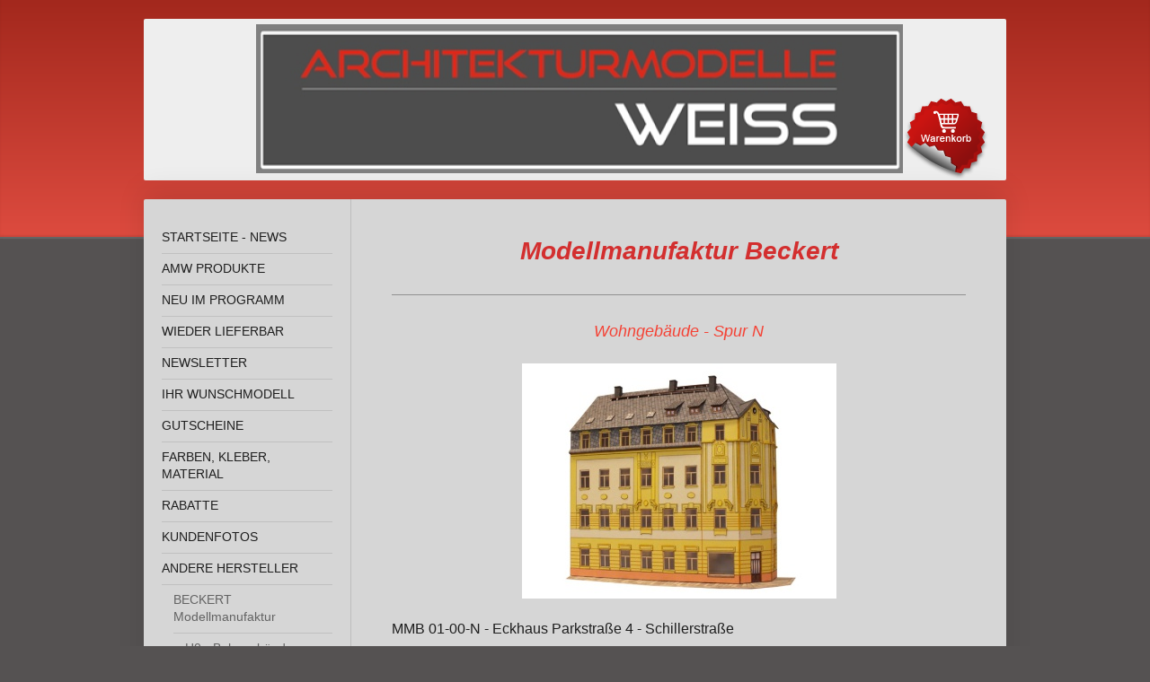

--- FILE ---
content_type: text/html; charset=UTF-8
request_url: https://www.mbc-weiss.at/andere-hersteller/beckert-modellmanufaktur/n-wohngeb%C3%A4ude/
body_size: 10128
content:
<!DOCTYPE html>
<html lang="de"  ><head prefix="og: http://ogp.me/ns# fb: http://ogp.me/ns/fb# business: http://ogp.me/ns/business#">
    <meta http-equiv="Content-Type" content="text/html; charset=utf-8"/>
    <meta name="generator" content="IONOS MyWebsite"/>
        
    <link rel="dns-prefetch" href="//cdn.website-start.de/"/>
    <link rel="dns-prefetch" href="//108.mod.mywebsite-editor.com"/>
    <link rel="dns-prefetch" href="https://108.sb.mywebsite-editor.com/"/>
    <link rel="shortcut icon" href="//cdn.website-start.de/favicon.ico"/>
        <title>Architekturmodelle Weiß - N - Wohngebäude</title>
    
    <style type="text/css">@media screen and (min-device-width: 1024px) {
            .mediumScreenDisabled { display:block }
            .smallScreenDisabled { display:block }
        }
        @media screen and (max-device-width: 1024px) { .mediumScreenDisabled { display:none } }
        @media screen and (max-device-width: 568px) { .smallScreenDisabled { display:none } }
                @media screen and (min-width: 1024px) {
            .mobilepreview .mediumScreenDisabled { display:block }
            .mobilepreview .smallScreenDisabled { display:block }
        }
        @media screen and (max-width: 1024px) { .mobilepreview .mediumScreenDisabled { display:none } }
        @media screen and (max-width: 568px) { .mobilepreview .smallScreenDisabled { display:none } }</style>
    <meta name="viewport" content="width=1025"/>

<meta name="format-detection" content="telephone=no"/>
        <meta name="keywords" content="Spielwarenhändler, Spielwaren, Spielzeug, Spiele, Freizeit, Spielvergnügen, Brettspiele, Kartenspiele"/>
            <meta name="description" content="Neue Seite"/>
            <meta name="robots" content="index,follow"/>
        <link href="//cdn.website-start.de/templates/2040/style.css?1763478093678" rel="stylesheet" type="text/css"/>
    <link href="https://www.mbc-weiss.at/s/style/theming.css?1707737581" rel="stylesheet" type="text/css"/>
    <link href="//cdn.website-start.de/app/cdn/min/group/web.css?1763478093678" rel="stylesheet" type="text/css"/>
<link href="//cdn.website-start.de/app/cdn/min/moduleserver/css/de_DE/common,product_presentation,counter,facebook,shoppingbasket?1763478093678" rel="stylesheet" type="text/css"/>
    <link href="//cdn.website-start.de/app/cdn/min/group/mobilenavigation.css?1763478093678" rel="stylesheet" type="text/css"/>
    <link href="https://108.sb.mywebsite-editor.com/app/logstate2-css.php?site=90065363&amp;t=1769289737" rel="stylesheet" type="text/css"/>

<script type="text/javascript">
    /* <![CDATA[ */
var stagingMode = '';
    /* ]]> */
</script>
<script src="https://108.sb.mywebsite-editor.com/app/logstate-js.php?site=90065363&amp;t=1769289737"></script>

    <link href="//cdn.website-start.de/templates/2040/print.css?1763478093678" rel="stylesheet" media="print" type="text/css"/>
    <script type="text/javascript">
    /* <![CDATA[ */
    var systemurl = 'https://108.sb.mywebsite-editor.com/';
    var webPath = '/';
    var proxyName = '';
    var webServerName = 'www.mbc-weiss.at';
    var sslServerUrl = 'https://www.mbc-weiss.at';
    var nonSslServerUrl = 'http://www.mbc-weiss.at';
    var webserverProtocol = 'http://';
    var nghScriptsUrlPrefix = '//108.mod.mywebsite-editor.com';
    var sessionNamespace = 'DIY_SB';
    var jimdoData = {
        cdnUrl:  '//cdn.website-start.de/',
        messages: {
            lightBox: {
    image : 'Bild',
    of: 'von'
}

        },
        isTrial: 0,
        pageId: 921069188    };
    var script_basisID = "90065363";

    diy = window.diy || {};
    diy.web = diy.web || {};

        diy.web.jsBaseUrl = "//cdn.website-start.de/s/build/";

    diy.context = diy.context || {};
    diy.context.type = diy.context.type || 'web';
    /* ]]> */
</script>

<script type="text/javascript" src="//cdn.website-start.de/app/cdn/min/group/web.js?1763478093678" crossorigin="anonymous"></script><script type="text/javascript" src="//cdn.website-start.de/s/build/web.bundle.js?1763478093678" crossorigin="anonymous"></script><script type="text/javascript" src="//cdn.website-start.de/app/cdn/min/group/mobilenavigation.js?1763478093678" crossorigin="anonymous"></script><script src="//cdn.website-start.de/app/cdn/min/moduleserver/js/de_DE/common,product_presentation,counter,facebook,shoppingbasket?1763478093678"></script>
<script type="text/javascript" src="https://cdn.website-start.de/proxy/apps/oihe2p/resource/dependencies/"></script><script type="text/javascript">
                    if (typeof require !== 'undefined') {
                        require.config({
                            waitSeconds : 10,
                            baseUrl : 'https://cdn.website-start.de/proxy/apps/oihe2p/js/'
                        });
                    }
                </script><script type="text/javascript" src="//cdn.website-start.de/app/cdn/min/group/pfcsupport.js?1763478093678" crossorigin="anonymous"></script>    <meta property="og:type" content="business.business"/>
    <meta property="og:url" content="https://www.mbc-weiss.at/andere-hersteller/beckert-modellmanufaktur/n-wohngebäude/"/>
    <meta property="og:title" content="Architekturmodelle Weiß - N - Wohngebäude"/>
            <meta property="og:description" content="Neue Seite"/>
                <meta property="og:image" content="https://www.mbc-weiss.at/s/misc/logo.jpg?t=1768840448"/>
        <meta property="business:contact_data:country_name" content="Deutschland"/>
    
    
    
    
    
    
    
    
</head>


<body class="body   cc-pagemode-default diyfeNoSidebar diy-market-de_DE" data-pageid="921069188" id="page-921069188">
    
    <div class="diyw">
        <div class="diyweb diywebSingleNav">
	<div class="diywebContainer">
		<div class="diyfeMobileNav">
		
<nav id="diyfeMobileNav" class="diyfeCA diyfeCA1" role="navigation">
    <a title="Navigation aufklappen/zuklappen">Navigation aufklappen/zuklappen</a>
    <ul class="mainNav1"><li class=" hasSubNavigation"><a data-page-id="920316568" href="https://www.mbc-weiss.at/" class=" level_1"><span>STARTSEITE - NEWS</span></a></li><li class=" hasSubNavigation"><a data-page-id="920316570" href="https://www.mbc-weiss.at/amw-produkte/" class=" level_1"><span>AMW  PRODUKTE</span></a><span class="diyfeDropDownSubOpener">&nbsp;</span><div class="diyfeDropDownSubList diyfeCA diyfeCA1"><ul class="mainNav2"><li class=" hasSubNavigation"><a data-page-id="920316571" href="https://www.mbc-weiss.at/amw-produkte/gebäudemodelle/" class=" level_2"><span>Gebäudemodelle</span></a><span class="diyfeDropDownSubOpener">&nbsp;</span><div class="diyfeDropDownSubList diyfeCA diyfeCA1"><ul class="mainNav3"><li class=" hasSubNavigation"><a data-page-id="920320704" href="https://www.mbc-weiss.at/amw-produkte/gebäudemodelle/h0-bahnhöfe-1/" class=" level_3"><span>H0 - Bahnhöfe 1</span></a></li><li class=" hasSubNavigation"><a data-page-id="921099212" href="https://www.mbc-weiss.at/amw-produkte/gebäudemodelle/h0-bahnhöfe-2/" class=" level_3"><span>H0 - Bahnhöfe 2</span></a></li><li class=" hasSubNavigation"><a data-page-id="921063113" href="https://www.mbc-weiss.at/amw-produkte/gebäudemodelle/h0-bahngebäude-1/" class=" level_3"><span>H0 - Bahngebäude 1</span></a></li><li class=" hasSubNavigation"><a data-page-id="921094061" href="https://www.mbc-weiss.at/amw-produkte/gebäudemodelle/h0-bahngebäude-2/" class=" level_3"><span>H0 - Bahngebäude 2</span></a></li><li class=" hasSubNavigation"><a data-page-id="921068741" href="https://www.mbc-weiss.at/amw-produkte/gebäudemodelle/h0-stadthäuser/" class=" level_3"><span>H0 - Stadthäuser</span></a></li><li class=" hasSubNavigation"><a data-page-id="921097941" href="https://www.mbc-weiss.at/amw-produkte/gebäudemodelle/h0-gebäude-gmünd/" class=" level_3"><span>H0 - Gebäude Gmünd</span></a></li><li class=" hasSubNavigation"><a data-page-id="920496802" href="https://www.mbc-weiss.at/amw-produkte/gebäudemodelle/h0-ländliche-häuser/" class=" level_3"><span>H0 - Ländliche Häuser</span></a></li><li class=" hasSubNavigation"><a data-page-id="920496819" href="https://www.mbc-weiss.at/amw-produkte/gebäudemodelle/h0-öffentliche-gebäude/" class=" level_3"><span>H0 - Öffentliche Gebäude</span></a></li><li class=" hasSubNavigation"><a data-page-id="920496830" href="https://www.mbc-weiss.at/amw-produkte/gebäudemodelle/h0-gewerbe/" class=" level_3"><span>H0 - Gewerbe</span></a></li><li class=" hasSubNavigation"><a data-page-id="920496857" href="https://www.mbc-weiss.at/amw-produkte/gebäudemodelle/h0-landwirtschaft/" class=" level_3"><span>H0 - Landwirtschaft</span></a></li><li class=" hasSubNavigation"><a data-page-id="920496995" href="https://www.mbc-weiss.at/amw-produkte/gebäudemodelle/h0-kirchen-u-kapellen/" class=" level_3"><span>H0 - Kirchen u. Kapellen</span></a></li><li class=" hasSubNavigation"><a data-page-id="921112016" href="https://www.mbc-weiss.at/amw-produkte/gebäudemodelle/h0-carports/" class=" level_3"><span>H0 - Carports</span></a></li><li class=" hasSubNavigation"><a data-page-id="921085487" href="https://www.mbc-weiss.at/amw-produkte/gebäudemodelle/h0-brückenpfeiler/" class=" level_3"><span>H0 - Brückenpfeiler</span></a></li><li class=" hasSubNavigation"><a data-page-id="920320705" href="https://www.mbc-weiss.at/amw-produkte/gebäudemodelle/n-bahngebäude/" class=" level_3"><span>N - Bahngebäude</span></a></li><li class=" hasSubNavigation"><a data-page-id="921090823" href="https://www.mbc-weiss.at/amw-produkte/gebäudemodelle/n-wohnhäuser/" class=" level_3"><span>N - Wohnhäuser</span></a></li><li class=" hasSubNavigation"><a data-page-id="920496997" href="https://www.mbc-weiss.at/amw-produkte/gebäudemodelle/n-gewerbe/" class=" level_3"><span>N - Gewerbe</span></a></li><li class=" hasSubNavigation"><a data-page-id="920800771" href="https://www.mbc-weiss.at/amw-produkte/gebäudemodelle/n-landwirtschaft/" class=" level_3"><span>N - Landwirtschaft</span></a></li><li class=" hasSubNavigation"><a data-page-id="921096061" href="https://www.mbc-weiss.at/amw-produkte/gebäudemodelle/tt-bahngebäude/" class=" level_3"><span>TT - Bahngebäude</span></a></li></ul></div></li><li class=" hasSubNavigation"><a data-page-id="921091980" href="https://www.mbc-weiss.at/amw-produkte/bewegte-modelle/" class=" level_2"><span>Bewegte Modelle</span></a></li><li class=" hasSubNavigation"><a data-page-id="921068671" href="https://www.mbc-weiss.at/amw-produkte/bahnsteige-der-öbb/" class=" level_2"><span>Bahnsteige der ÖBB</span></a><span class="diyfeDropDownSubOpener">&nbsp;</span><div class="diyfeDropDownSubList diyfeCA diyfeCA1"><ul class="mainNav3"><li class=" hasSubNavigation"><a data-page-id="920679476" href="https://www.mbc-weiss.at/amw-produkte/bahnsteige-der-öbb/bahnsteige-45-mm/" class=" level_3"><span>Bahnsteige - 45 mm</span></a></li><li class=" hasSubNavigation"><a data-page-id="920691347" href="https://www.mbc-weiss.at/amw-produkte/bahnsteige-der-öbb/bahnsteige-50-mm/" class=" level_3"><span>Bahnsteige - 50 mm</span></a></li><li class=" hasSubNavigation"><a data-page-id="920691348" href="https://www.mbc-weiss.at/amw-produkte/bahnsteige-der-öbb/bahnsteige-55-mm/" class=" level_3"><span>Bahnsteige - 55 mm</span></a></li><li class=" hasSubNavigation"><a data-page-id="920691349" href="https://www.mbc-weiss.at/amw-produkte/bahnsteige-der-öbb/bahnsteige-60-mm/" class=" level_3"><span>Bahnsteige - 60 mm</span></a></li><li class=" hasSubNavigation"><a data-page-id="920691350" href="https://www.mbc-weiss.at/amw-produkte/bahnsteige-der-öbb/bahnsteige-65-mm/" class=" level_3"><span>Bahnsteige - 65 mm</span></a></li><li class=" hasSubNavigation"><a data-page-id="920691351" href="https://www.mbc-weiss.at/amw-produkte/bahnsteige-der-öbb/bahnsteige-70-mm/" class=" level_3"><span>Bahnsteige - 70 mm</span></a></li><li class=" hasSubNavigation"><a data-page-id="920691352" href="https://www.mbc-weiss.at/amw-produkte/bahnsteige-der-öbb/bahnsteige-75-mm/" class=" level_3"><span>Bahnsteige - 75 mm</span></a></li><li class=" hasSubNavigation"><a data-page-id="920691353" href="https://www.mbc-weiss.at/amw-produkte/bahnsteige-der-öbb/bahnsteige-80-mm/" class=" level_3"><span>Bahnsteige - 80 mm</span></a></li><li class=" hasSubNavigation"><a data-page-id="920691354" href="https://www.mbc-weiss.at/amw-produkte/bahnsteige-der-öbb/bahnsteige-85-mm/" class=" level_3"><span>Bahnsteige - 85 mm</span></a></li><li class=" hasSubNavigation"><a data-page-id="920691355" href="https://www.mbc-weiss.at/amw-produkte/bahnsteige-der-öbb/bahnsteige-90-mm/" class=" level_3"><span>Bahnsteige - 90 mm</span></a></li><li class=" hasSubNavigation"><a data-page-id="920691356" href="https://www.mbc-weiss.at/amw-produkte/bahnsteige-der-öbb/bahnsteige-95-mm/" class=" level_3"><span>Bahnsteige - 95 mm</span></a></li><li class=" hasSubNavigation"><a data-page-id="920691357" href="https://www.mbc-weiss.at/amw-produkte/bahnsteige-der-öbb/bahnsteige-100-mm/" class=" level_3"><span>Bahnsteige - 100 mm</span></a></li><li class=" hasSubNavigation"><a data-page-id="920691358" href="https://www.mbc-weiss.at/amw-produkte/bahnsteige-der-öbb/bahnsteige-105-mm/" class=" level_3"><span>Bahnsteige - 105 mm</span></a></li></ul></div></li><li class=" hasSubNavigation"><a data-page-id="921114697" href="https://www.mbc-weiss.at/amw-produkte/wunschbeschriftung-für-modellbahnmodule/" class=" level_2"><span>Wunschbeschriftung für Modellbahnmodule</span></a></li><li class=" hasSubNavigation"><a data-page-id="921098260" href="https://www.mbc-weiss.at/amw-produkte/büsche/" class=" level_2"><span>Büsche</span></a></li><li class=" hasSubNavigation"><a data-page-id="920316572" href="https://www.mbc-weiss.at/amw-produkte/zubehör-spur-h0/" class=" level_2"><span>Zubehör Spur H0</span></a><span class="diyfeDropDownSubOpener">&nbsp;</span><div class="diyfeDropDownSubList diyfeCA diyfeCA1"><ul class="mainNav3"><li class=" hasSubNavigation"><a data-page-id="921067706" href="https://www.mbc-weiss.at/amw-produkte/zubehör-spur-h0/h0-supermarkt/" class=" level_3"><span>H0 Supermarkt</span></a></li><li class=" hasSubNavigation"><a data-page-id="920679477" href="https://www.mbc-weiss.at/amw-produkte/zubehör-spur-h0/h0-bahnsteigzubehör-1/" class=" level_3"><span>H0 Bahnsteigzubehör 1</span></a></li><li class=" hasSubNavigation"><a data-page-id="921113704" href="https://www.mbc-weiss.at/amw-produkte/zubehör-spur-h0/h0-bahnsteigzubehör-2/" class=" level_3"><span>H0 Bahnsteigzubehör 2</span></a></li><li class=" hasSubNavigation"><a data-page-id="920677661" href="https://www.mbc-weiss.at/amw-produkte/zubehör-spur-h0/h0-entlang-der-bahn/" class=" level_3"><span>H0 Entlang der Bahn</span></a></li><li class=" hasSubNavigation"><a data-page-id="920330378" href="https://www.mbc-weiss.at/amw-produkte/zubehör-spur-h0/h0-kabelkanäle/" class=" level_3"><span>H0 Kabelkanäle</span></a></li><li class=" hasSubNavigation"><a data-page-id="920880016" href="https://www.mbc-weiss.at/amw-produkte/zubehör-spur-h0/h0-entlang-der-straße/" class=" level_3"><span>H0 Entlang der Straße</span></a></li><li class=" hasSubNavigation"><a data-page-id="920502147" href="https://www.mbc-weiss.at/amw-produkte/zubehör-spur-h0/h0-verkehrszeichen-1/" class=" level_3"><span>H0 Verkehrszeichen 1</span></a></li><li class=" hasSubNavigation"><a data-page-id="920880013" href="https://www.mbc-weiss.at/amw-produkte/zubehör-spur-h0/h0-verkehrszeichen-2/" class=" level_3"><span>H0 Verkehrszeichen 2</span></a></li><li class=" hasSubNavigation"><a data-page-id="920330387" href="https://www.mbc-weiss.at/amw-produkte/zubehör-spur-h0/h0-bierschilder/" class=" level_3"><span>H0 Bierschilder</span></a></li><li class=" hasSubNavigation"><a data-page-id="920494257" href="https://www.mbc-weiss.at/amw-produkte/zubehör-spur-h0/h0-schilder-organisationen/" class=" level_3"><span>H0 Schilder Organisationen</span></a></li><li class=" hasSubNavigation"><a data-page-id="921053165" href="https://www.mbc-weiss.at/amw-produkte/zubehör-spur-h0/h0-bauteile-1/" class=" level_3"><span>H0 Bauteile 1</span></a></li><li class=" hasSubNavigation"><a data-page-id="921098462" href="https://www.mbc-weiss.at/amw-produkte/zubehör-spur-h0/h0-bauteile-2/" class=" level_3"><span>H0 Bauteile 2</span></a></li><li class=" hasSubNavigation"><a data-page-id="921106227" href="https://www.mbc-weiss.at/amw-produkte/zubehör-spur-h0/h0-bauteile-3/" class=" level_3"><span>H0 Bauteile 3</span></a></li><li class=" hasSubNavigation"><a data-page-id="921115262" href="https://www.mbc-weiss.at/amw-produkte/zubehör-spur-h0/h0-bauteile-4/" class=" level_3"><span>H0 Bauteile 4</span></a></li><li class=" hasSubNavigation"><a data-page-id="920770313" href="https://www.mbc-weiss.at/amw-produkte/zubehör-spur-h0/h0-zäune-und-tore/" class=" level_3"><span>H0 Zäune und Tore</span></a></li><li class=" hasSubNavigation"><a data-page-id="920770314" href="https://www.mbc-weiss.at/amw-produkte/zubehör-spur-h0/h0-lärmschutzwände/" class=" level_3"><span>H0 Lärmschutzwände</span></a></li><li class=" hasSubNavigation"><a data-page-id="920500757" href="https://www.mbc-weiss.at/amw-produkte/zubehör-spur-h0/h0-pools/" class=" level_3"><span>H0 Pools</span></a></li><li class=" hasSubNavigation"><a data-page-id="920500758" href="https://www.mbc-weiss.at/amw-produkte/zubehör-spur-h0/h0-sonstiges/" class=" level_3"><span>H0 Sonstiges</span></a></li></ul></div></li><li class=" hasSubNavigation"><a data-page-id="921112868" href="https://www.mbc-weiss.at/amw-produkte/zubehör-spur-n/" class=" level_2"><span>Zubehör Spur N</span></a><span class="diyfeDropDownSubOpener">&nbsp;</span><div class="diyfeDropDownSubList diyfeCA diyfeCA1"><ul class="mainNav3"><li class=" hasSubNavigation"><a data-page-id="921112331" href="https://www.mbc-weiss.at/amw-produkte/zubehör-spur-n/n-supermarkt/" class=" level_3"><span>N Supermarkt</span></a></li><li class=" hasSubNavigation"><a data-page-id="921112869" href="https://www.mbc-weiss.at/amw-produkte/zubehör-spur-n/n-bahnsteigzubehör/" class=" level_3"><span>N Bahnsteigzubehör</span></a></li><li class=" hasSubNavigation"><a data-page-id="921088396" href="https://www.mbc-weiss.at/amw-produkte/zubehör-spur-n/n-verkehrszeichen/" class=" level_3"><span>N Verkehrszeichen</span></a></li></ul></div></li><li class=" hasSubNavigation"><a data-page-id="921112871" href="https://www.mbc-weiss.at/amw-produkte/zubehör-spur-tt/" class=" level_2"><span>Zubehör Spur TT</span></a><span class="diyfeDropDownSubOpener">&nbsp;</span><div class="diyfeDropDownSubList diyfeCA diyfeCA1"><ul class="mainNav3"><li class=" hasSubNavigation"><a data-page-id="921112872" href="https://www.mbc-weiss.at/amw-produkte/zubehör-spur-tt/tt-bahnsteigzubehör/" class=" level_3"><span>TT Bahnsteigzubehör</span></a></li><li class=" hasSubNavigation"><a data-page-id="921088395" href="https://www.mbc-weiss.at/amw-produkte/zubehör-spur-tt/tt-verkehrszeichen/" class=" level_3"><span>TT Verkehrszeichen</span></a></li></ul></div></li><li class=" hasSubNavigation"><a data-page-id="921112874" href="https://www.mbc-weiss.at/amw-produkte/zubehör-spur-0/" class=" level_2"><span>Zubehör Spur 0</span></a><span class="diyfeDropDownSubOpener">&nbsp;</span><div class="diyfeDropDownSubList diyfeCA diyfeCA1"><ul class="mainNav3"><li class=" hasSubNavigation"><a data-page-id="921112875" href="https://www.mbc-weiss.at/amw-produkte/zubehör-spur-0/0-bahnzubehör/" class=" level_3"><span>0 Bahnzubehör</span></a></li><li class=" hasSubNavigation"><a data-page-id="921088394" href="https://www.mbc-weiss.at/amw-produkte/zubehör-spur-0/0-verkehrszeichen/" class=" level_3"><span>0 Verkehrszeichen</span></a></li></ul></div></li><li class=" hasSubNavigation"><a data-page-id="921112877" href="https://www.mbc-weiss.at/amw-produkte/zubehör-spur-1/" class=" level_2"><span>Zubehör Spur 1</span></a><span class="diyfeDropDownSubOpener">&nbsp;</span><div class="diyfeDropDownSubList diyfeCA diyfeCA1"><ul class="mainNav3"><li class=" hasSubNavigation"><a data-page-id="921112879" href="https://www.mbc-weiss.at/amw-produkte/zubehör-spur-1/1-bahnsteigzubehör/" class=" level_3"><span>1 Bahnsteigzubehör</span></a></li><li class=" hasSubNavigation"><a data-page-id="921088393" href="https://www.mbc-weiss.at/amw-produkte/zubehör-spur-1/1-verkehrszeichen/" class=" level_3"><span>1 Verkehrszeichen</span></a></li></ul></div></li></ul></div></li><li class=" hasSubNavigation"><a data-page-id="921070018" href="https://www.mbc-weiss.at/neu-im-programm/" class=" level_1"><span>NEU IM PROGRAMM</span></a></li><li class=" hasSubNavigation"><a data-page-id="921070019" href="https://www.mbc-weiss.at/wieder-lieferbar/" class=" level_1"><span>WIEDER LIEFERBAR</span></a></li><li class=" hasSubNavigation"><a data-page-id="921053151" href="https://www.mbc-weiss.at/newsletter/" class=" level_1"><span>NEWSLETTER</span></a></li><li class=" hasSubNavigation"><a data-page-id="920321183" href="https://www.mbc-weiss.at/ihr-wunschmodell/" class=" level_1"><span>IHR WUNSCHMODELL</span></a></li><li class=" hasSubNavigation"><a data-page-id="921049694" href="https://www.mbc-weiss.at/gutscheine/" class=" level_1"><span>GUTSCHEINE</span></a></li><li class=" hasSubNavigation"><a data-page-id="921086048" href="https://www.mbc-weiss.at/farben-kleber-material/" class=" level_1"><span>FARBEN, KLEBER, MATERIAL</span></a></li><li class=" hasSubNavigation"><a data-page-id="921083517" href="https://www.mbc-weiss.at/rabatte/" class=" level_1"><span>RABATTE</span></a></li><li class=" hasSubNavigation"><a data-page-id="921077513" href="https://www.mbc-weiss.at/kundenfotos/" class=" level_1"><span>KUNDENFOTOS</span></a></li><li class="parent hasSubNavigation"><a data-page-id="920520667" href="https://www.mbc-weiss.at/andere-hersteller/" class="parent level_1"><span>ANDERE HERSTELLER</span></a><span class="diyfeDropDownSubOpener">&nbsp;</span><div class="diyfeDropDownSubList diyfeCA diyfeCA1"><ul class="mainNav2"><li class="parent hasSubNavigation"><a data-page-id="920868420" href="https://www.mbc-weiss.at/andere-hersteller/beckert-modellmanufaktur/" class="parent level_2"><span>BECKERT Modellmanufaktur</span></a><span class="diyfeDropDownSubOpener">&nbsp;</span><div class="diyfeDropDownSubList diyfeCA diyfeCA1"><ul class="mainNav3"><li class=" hasSubNavigation"><a data-page-id="920868449" href="https://www.mbc-weiss.at/andere-hersteller/beckert-modellmanufaktur/h0-bahngebäude/" class=" level_3"><span>H0 - Bahngebäude</span></a></li><li class=" hasSubNavigation"><a data-page-id="920868450" href="https://www.mbc-weiss.at/andere-hersteller/beckert-modellmanufaktur/h0-wohngebäude-1/" class=" level_3"><span>H0 - Wohngebäude 1</span></a></li><li class=" hasSubNavigation"><a data-page-id="921069189" href="https://www.mbc-weiss.at/andere-hersteller/beckert-modellmanufaktur/h0-wohngebäude-2/" class=" level_3"><span>H0 - Wohngebäude 2</span></a></li><li class="current hasSubNavigation"><a data-page-id="921069188" href="https://www.mbc-weiss.at/andere-hersteller/beckert-modellmanufaktur/n-wohngebäude/" class="current level_3"><span>N - Wohngebäude</span></a></li></ul></div></li><li class=" hasSubNavigation"><a data-page-id="921093337" href="https://www.mbc-weiss.at/andere-hersteller/modellland/" class=" level_2"><span>MODELLLAND</span></a><span class="diyfeDropDownSubOpener">&nbsp;</span><div class="diyfeDropDownSubList diyfeCA diyfeCA1"><ul class="mainNav3"><li class=" hasSubNavigation"><a data-page-id="921093340" href="https://www.mbc-weiss.at/andere-hersteller/modellland/automaten-1/" class=" level_3"><span>Automaten 1</span></a></li><li class=" hasSubNavigation"><a data-page-id="921093341" href="https://www.mbc-weiss.at/andere-hersteller/modellland/automaten-2/" class=" level_3"><span>Automaten 2</span></a></li><li class=" hasSubNavigation"><a data-page-id="921093345" href="https://www.mbc-weiss.at/andere-hersteller/modellland/diverses/" class=" level_3"><span>Diverses</span></a></li></ul></div></li><li class=" hasSubNavigation"><a data-page-id="921072295" href="https://www.mbc-weiss.at/andere-hersteller/polak-model-s-r-o/" class=" level_2"><span>POLAK model s.r.o</span></a></li><li class=" hasSubNavigation"><a data-page-id="921093282" href="https://www.mbc-weiss.at/andere-hersteller/unique/" class=" level_2"><span>UNIQUE</span></a></li></ul></div></li><li class=" hasSubNavigation"><a data-page-id="921062340" href="https://www.mbc-weiss.at/hansi-s-moba-tv/" class=" level_1"><span>HANSI´s MOBA TV</span></a></li><li class=" hasSubNavigation"><a data-page-id="921054754" href="https://www.mbc-weiss.at/zahlung-und-versandkosten/" class=" level_1"><span>ZAHLUNG UND VERSANDKOSTEN</span></a></li><li class=" hasSubNavigation"><a data-page-id="920530360" href="https://www.mbc-weiss.at/termine/" class=" level_1"><span>TERMINE</span></a></li><li class=" hasSubNavigation"><a data-page-id="920316574" href="https://www.mbc-weiss.at/kontakt/" class=" level_1"><span>KONTAKT</span></a><span class="diyfeDropDownSubOpener">&nbsp;</span><div class="diyfeDropDownSubList diyfeCA diyfeCA1"><ul class="mainNav2"><li class=" hasSubNavigation"><a data-page-id="920347828" href="https://www.mbc-weiss.at/kontakt/das-amw-team/" class=" level_2"><span>DAS AMW TEAM</span></a></li></ul></div></li><li class=" hasSubNavigation"><a data-page-id="920316576" href="https://www.mbc-weiss.at/impressum/" class=" level_1"><span>IMPRESSUM</span></a></li><li class=" hasSubNavigation"><a data-page-id="920671999" href="https://www.mbc-weiss.at/bauanleitungen/" class=" level_1"><span>BAUANLEITUNGEN</span></a></li><li class=" hasSubNavigation"><a data-page-id="920628023" href="https://www.mbc-weiss.at/wmv-mistelbach/" class=" level_1"><span>WMV MISTELBACH</span></a></li><li class=" hasSubNavigation"><a data-page-id="920868930" href="https://www.mbc-weiss.at/presse/" class=" level_1"><span>PRESSE</span></a></li><li class=" hasSubNavigation"><a data-page-id="921057307" href="https://www.mbc-weiss.at/datenschutz/" class=" level_1"><span>DATENSCHUTZ</span></a></li></ul></nav>
	</div>
		<div class="diywebEmotionHeader diyfeCA diyfeCA2">
			<div class="diywebLiveArea">
				
<style type="text/css" media="all">
.diyw div#emotion-header {
        max-width: 960px;
        max-height: 180px;
                background: #EEEEEE;
    }

.diyw div#emotion-header-title-bg {
    left: 0%;
    top: 20%;
    width: 0%;
    height: 3%;

    background-color: #ffffff;
    opacity: 1.00;
    filter: alpha(opacity = 100);
    }
.diyw img#emotion-header-logo {
    left: 13.03%;
    top: 3.34%;
    background: transparent;
            width: 75.00%;
        height: 92.22%;
                border: none;
        padding: 0px;
        }

.diyw div#emotion-header strong#emotion-header-title {
    left: 20%;
    top: 20%;
    color: #fcf302;
        font: normal normal 39px/120% Helvetica, 'Helvetica Neue', 'Trebuchet MS', sans-serif;
}

.diyw div#emotion-no-bg-container{
    max-height: 180px;
}

.diyw div#emotion-no-bg-container .emotion-no-bg-height {
    margin-top: 18.75%;
}
</style>
<div id="emotion-header" data-action="loadView" data-params="active" data-imagescount="0">
            <img src="https://www.mbc-weiss.at/s/img/emotionheader.gif?1768839549.960px.180px" id="emotion-header-img" alt=""/>
            
        <div id="ehSlideshowPlaceholder">
            <div id="ehSlideShow">
                <div class="slide-container">
                                </div>
            </div>
        </div>


        <script type="text/javascript">
        //<![CDATA[
                diy.module.emotionHeader.slideShow.init({ slides: [] });
        //]]>
        </script>

    
                        <a href="https://www.mbc-weiss.at/">
        
                    <img id="emotion-header-logo" src="https://www.mbc-weiss.at/s/misc/logo.jpg?t=1768840448" alt=""/>
        
                    </a>
            
                  	<div id="emotion-header-title-bg"></div>
    
            <strong id="emotion-header-title" style="text-align: left"></strong>
                    <div class="notranslate">
                <svg xmlns="http://www.w3.org/2000/svg" version="1.1" id="emotion-header-title-svg" viewBox="0 0 960 180" preserveAspectRatio="xMinYMin meet"><text style="font-family:Helvetica, 'Helvetica Neue', 'Trebuchet MS', sans-serif;font-size:39px;font-style:normal;font-weight:normal;fill:#fcf302;line-height:1.2em;"><tspan x="0" style="text-anchor: start" dy="0.95em"> </tspan></text></svg>
            </div>
            
    
    <script type="text/javascript">
    //<![CDATA[
    (function ($) {
        function enableSvgTitle() {
                        var titleSvg = $('svg#emotion-header-title-svg'),
                titleHtml = $('#emotion-header-title'),
                emoWidthAbs = 960,
                emoHeightAbs = 180,
                offsetParent,
                titlePosition,
                svgBoxWidth,
                svgBoxHeight;

                        if (titleSvg.length && titleHtml.length) {
                offsetParent = titleHtml.offsetParent();
                titlePosition = titleHtml.position();
                svgBoxWidth = titleHtml.width();
                svgBoxHeight = titleHtml.height();

                                titleSvg.get(0).setAttribute('viewBox', '0 0 ' + svgBoxWidth + ' ' + svgBoxHeight);
                titleSvg.css({
                   left: Math.roundTo(100 * titlePosition.left / offsetParent.width(), 3) + '%',
                   top: Math.roundTo(100 * titlePosition.top / offsetParent.height(), 3) + '%',
                   width: Math.roundTo(100 * svgBoxWidth / emoWidthAbs, 3) + '%',
                   height: Math.roundTo(100 * svgBoxHeight / emoHeightAbs, 3) + '%'
                });

                titleHtml.css('visibility','hidden');
                titleSvg.css('visibility','visible');
            }
        }

        
            var posFunc = function($, overrideSize) {
                var elems = [], containerWidth, containerHeight;
                                    elems.push({
                        selector: '#emotion-header-title',
                        overrideSize: true,
                        horPos: 0,
                        vertPos: 100                    });
                    lastTitleWidth = $('#emotion-header-title').width();
                                                elems.push({
                    selector: '#emotion-header-title-bg',
                    horPos: 0,
                    vertPos: 0                });
                                
                containerWidth = parseInt('960');
                containerHeight = parseInt('180');

                for (var i = 0; i < elems.length; ++i) {
                    var el = elems[i],
                        $el = $(el.selector),
                        pos = {
                            left: el.horPos,
                            top: el.vertPos
                        };
                    if (!$el.length) continue;
                    var anchorPos = $el.anchorPosition();
                    anchorPos.$container = $('#emotion-header');

                    if (overrideSize === true || el.overrideSize === true) {
                        anchorPos.setContainerSize(containerWidth, containerHeight);
                    } else {
                        anchorPos.setContainerSize(null, null);
                    }

                    var pxPos = anchorPos.fromAnchorPosition(pos),
                        pcPos = anchorPos.toPercentPosition(pxPos);

                    var elPos = {};
                    if (!isNaN(parseFloat(pcPos.top)) && isFinite(pcPos.top)) {
                        elPos.top = pcPos.top + '%';
                    }
                    if (!isNaN(parseFloat(pcPos.left)) && isFinite(pcPos.left)) {
                        elPos.left = pcPos.left + '%';
                    }
                    $el.css(elPos);
                }

                // switch to svg title
                enableSvgTitle();
            };

                        var $emotionImg = jQuery('#emotion-header-img');
            if ($emotionImg.length > 0) {
                // first position the element based on stored size
                posFunc(jQuery, true);

                // trigger reposition using the real size when the element is loaded
                var ehLoadEvTriggered = false;
                $emotionImg.one('load', function(){
                    posFunc(jQuery);
                    ehLoadEvTriggered = true;
                                        diy.module.emotionHeader.slideShow.start();
                                    }).each(function() {
                                        if(this.complete || typeof this.complete === 'undefined') {
                        jQuery(this).load();
                    }
                });

                                noLoadTriggeredTimeoutId = setTimeout(function() {
                    if (!ehLoadEvTriggered) {
                        posFunc(jQuery);
                    }
                    window.clearTimeout(noLoadTriggeredTimeoutId)
                }, 5000);//after 5 seconds
            } else {
                jQuery(function(){
                    posFunc(jQuery);
                });
            }

                        if (jQuery.isBrowser && jQuery.isBrowser.ie8) {
                var longTitleRepositionCalls = 0;
                longTitleRepositionInterval = setInterval(function() {
                    if (lastTitleWidth > 0 && lastTitleWidth != jQuery('#emotion-header-title').width()) {
                        posFunc(jQuery);
                    }
                    longTitleRepositionCalls++;
                    // try this for 5 seconds
                    if (longTitleRepositionCalls === 5) {
                        window.clearInterval(longTitleRepositionInterval);
                    }
                }, 1000);//each 1 second
            }

            }(jQuery));
    //]]>
    </script>

    <a class="smallScreenDisabled" href="https://www.mbc-weiss.at/cart" style="border:none;"><img id="scButton" src="https://www.mbc-weiss.at/s/img/cart.png?t=1768840449" alt="Warenkorb" style="position:absolute; z-index:6; right: 20px; top: 20px;bottom:auto;top:49.05%;width:9.90%;height:50.00%;"/></a></div>

			</div>
		</div>
		<div class="diywebContent">
			<div class="diywebLiveArea diyfeCA diyfeCA1">
				<div class="diywebNav diywebNav123">
					<div class="diywebGutter">
						<div class="webnavigation"><ul id="mainNav1" class="mainNav1"><li class="navTopItemGroup_1"><a data-page-id="920316568" href="https://www.mbc-weiss.at/" class="level_1"><span>STARTSEITE - NEWS</span></a></li><li class="navTopItemGroup_2"><a data-page-id="920316570" href="https://www.mbc-weiss.at/amw-produkte/" class="level_1"><span>AMW  PRODUKTE</span></a></li><li class="navTopItemGroup_3"><a data-page-id="921070018" href="https://www.mbc-weiss.at/neu-im-programm/" class="level_1"><span>NEU IM PROGRAMM</span></a></li><li class="navTopItemGroup_4"><a data-page-id="921070019" href="https://www.mbc-weiss.at/wieder-lieferbar/" class="level_1"><span>WIEDER LIEFERBAR</span></a></li><li class="navTopItemGroup_5"><a data-page-id="921053151" href="https://www.mbc-weiss.at/newsletter/" class="level_1"><span>NEWSLETTER</span></a></li><li class="navTopItemGroup_6"><a data-page-id="920321183" href="https://www.mbc-weiss.at/ihr-wunschmodell/" class="level_1"><span>IHR WUNSCHMODELL</span></a></li><li class="navTopItemGroup_7"><a data-page-id="921049694" href="https://www.mbc-weiss.at/gutscheine/" class="level_1"><span>GUTSCHEINE</span></a></li><li class="navTopItemGroup_8"><a data-page-id="921086048" href="https://www.mbc-weiss.at/farben-kleber-material/" class="level_1"><span>FARBEN, KLEBER, MATERIAL</span></a></li><li class="navTopItemGroup_9"><a data-page-id="921083517" href="https://www.mbc-weiss.at/rabatte/" class="level_1"><span>RABATTE</span></a></li><li class="navTopItemGroup_10"><a data-page-id="921077513" href="https://www.mbc-weiss.at/kundenfotos/" class="level_1"><span>KUNDENFOTOS</span></a></li><li class="navTopItemGroup_11"><a data-page-id="920520667" href="https://www.mbc-weiss.at/andere-hersteller/" class="parent level_1"><span>ANDERE HERSTELLER</span></a></li><li><ul id="mainNav2" class="mainNav2"><li class="navTopItemGroup_11"><a data-page-id="920868420" href="https://www.mbc-weiss.at/andere-hersteller/beckert-modellmanufaktur/" class="parent level_2"><span>BECKERT Modellmanufaktur</span></a></li><li><ul id="mainNav3" class="mainNav3"><li class="navTopItemGroup_11"><a data-page-id="920868449" href="https://www.mbc-weiss.at/andere-hersteller/beckert-modellmanufaktur/h0-bahngebäude/" class="level_3"><span>H0 - Bahngebäude</span></a></li><li class="navTopItemGroup_11"><a data-page-id="920868450" href="https://www.mbc-weiss.at/andere-hersteller/beckert-modellmanufaktur/h0-wohngebäude-1/" class="level_3"><span>H0 - Wohngebäude 1</span></a></li><li class="navTopItemGroup_11"><a data-page-id="921069189" href="https://www.mbc-weiss.at/andere-hersteller/beckert-modellmanufaktur/h0-wohngebäude-2/" class="level_3"><span>H0 - Wohngebäude 2</span></a></li><li class="navTopItemGroup_11"><a data-page-id="921069188" href="https://www.mbc-weiss.at/andere-hersteller/beckert-modellmanufaktur/n-wohngebäude/" class="current level_3"><span>N - Wohngebäude</span></a></li></ul></li><li class="navTopItemGroup_11"><a data-page-id="921093337" href="https://www.mbc-weiss.at/andere-hersteller/modellland/" class="level_2"><span>MODELLLAND</span></a></li><li class="navTopItemGroup_11"><a data-page-id="921072295" href="https://www.mbc-weiss.at/andere-hersteller/polak-model-s-r-o/" class="level_2"><span>POLAK model s.r.o</span></a></li><li class="navTopItemGroup_11"><a data-page-id="921093282" href="https://www.mbc-weiss.at/andere-hersteller/unique/" class="level_2"><span>UNIQUE</span></a></li></ul></li><li class="navTopItemGroup_12"><a data-page-id="921062340" href="https://www.mbc-weiss.at/hansi-s-moba-tv/" class="level_1"><span>HANSI´s MOBA TV</span></a></li><li class="navTopItemGroup_13"><a data-page-id="921054754" href="https://www.mbc-weiss.at/zahlung-und-versandkosten/" class="level_1"><span>ZAHLUNG UND VERSANDKOSTEN</span></a></li><li class="navTopItemGroup_14"><a data-page-id="920530360" href="https://www.mbc-weiss.at/termine/" class="level_1"><span>TERMINE</span></a></li><li class="navTopItemGroup_15"><a data-page-id="920316574" href="https://www.mbc-weiss.at/kontakt/" class="level_1"><span>KONTAKT</span></a></li><li class="navTopItemGroup_16"><a data-page-id="920316576" href="https://www.mbc-weiss.at/impressum/" class="level_1"><span>IMPRESSUM</span></a></li><li class="navTopItemGroup_17"><a data-page-id="920671999" href="https://www.mbc-weiss.at/bauanleitungen/" class="level_1"><span>BAUANLEITUNGEN</span></a></li><li class="navTopItemGroup_18"><a data-page-id="920628023" href="https://www.mbc-weiss.at/wmv-mistelbach/" class="level_1"><span>WMV MISTELBACH</span></a></li><li class="navTopItemGroup_19"><a data-page-id="920868930" href="https://www.mbc-weiss.at/presse/" class="level_1"><span>PRESSE</span></a></li><li class="navTopItemGroup_20"><a data-page-id="921057307" href="https://www.mbc-weiss.at/datenschutz/" class="level_1"><span>DATENSCHUTZ</span></a></li></ul></div>
					</div>
				</div>
				<div class="diywebMain">
					<div class="diywebGutter">
						
        <div id="content_area">
        	<div id="content_start"></div>
        	
        
        <div id="matrix_1025956920" class="sortable-matrix" data-matrixId="1025956920"><div class="n module-type-text diyfeLiveArea "> <p style="text-align: center;"><em><strong><span style="color:#D32F2F;"><span style="font-size:28px;">Modellmanufaktur Beckert</span></span></strong></em></p> </div><div class="n module-type-hr diyfeLiveArea "> <div style="padding: 0px 0px">
    <div class="hr"></div>
</div>
 </div><div class="n module-type-text diyfeLiveArea "> <p style="text-align: center;"><em><span style="color:#F44336;"><span style="font-size:18px;">Wohngebäude - Spur N</span></span></em></p> </div><div class="n module-type-imageSubtitle diyfeLiveArea "> <div class="clearover imageSubtitle" id="imageSubtitle-5810239536">
    <div class="align-container align-center" style="max-width: 350px">
        <a class="imagewrapper" href="https://www.mbc-weiss.at/s/cc_images/teaserbox_2477675854.jpg?t=1624185390" rel="lightbox[5810239536]">
            <img id="image_2477675854" src="https://www.mbc-weiss.at/s/cc_images/cache_2477675854.jpg?t=1624185390" alt="" style="max-width: 350px; height:auto"/>
        </a>

        
    </div>

</div>

<script type="text/javascript">
//<![CDATA[
jQuery(function($) {
    var $target = $('#imageSubtitle-5810239536');

    if ($.fn.swipebox && Modernizr.touch) {
        $target
            .find('a[rel*="lightbox"]')
            .addClass('swipebox')
            .swipebox();
    } else {
        $target.tinyLightbox({
            item: 'a[rel*="lightbox"]',
            cycle: false,
            hideNavigation: true
        });
    }
});
//]]>
</script>
 </div><div class="n module-type-remoteModule-product-presentation diyfeLiveArea ">             <div id="modul_5810239529_content"><div class="product-presentation product-presentation-3">
    

    
        <div class="webVisible">
          <a id="product_732162" name="product_732162"></a>
          <div class="lightboxData">
            
            <a class="ccclose">zuklappen</a>
          </div>
          <div style="position: relative" class="clearfix">
            
            <div class="order_info">
              
                <div class="images">
                    <a class="showOriginalImage active" href="" title="">
                        <img src="" class="default_image" alt=""/>
                    </a>
                    <div class="thumbs clearfix">
                        
                    </div>
                </div>
              
              <div>
                <div class="price"><b>30,95</b> €</div>
                <div class="price_info"></div>
                <div class="shipping_info">Versandkosten: Österreich € 8,00, EU-Ausland € 19,00</div>
              </div>
              
                  <a class="shoppingbasket_button" id="pid_732162_5821" href="">
                    In den Warenkorb
                  </a>
              
            </div>
            
            
            
            
            <div class="text" style="overflow: hidden">
              
              <div class="name">
                <h2 class="headline_type_2">MMB 01-00-N - Eckhaus Parkstraße 4 - Schillerstraße</h2>
              </div>
              
              <div class="description cropped">
                <p>Größe für N – 96 x 28 x 98 mm (LBH – ohne Fußweg)</p>
<p>Lieferumfang:<br/>
- gelaserte Fenster mit durchsichtiger Scheibe<br/>
- gelaserte Bodenplatte<br/>
- mehrere kaschierte Bogen, bedruckt mit wasserfester Farbe<br/>
- Fenster und Türen vorgestanzt<br/>
- Eckverbindungen zur Stabilisierung aus Holzleisten<br/>
- incl. Bauanleitung</p>
<p> </p>

              </div>
              <p><a class="moreinfo" href="#">Mehr anzeigen &gt;&gt;</a></p>
            </div>
          </div>
          <br style="clear:both"/>
        </div>

        <div class="product-presentation-mobile mobileVisible">
            <div class="name">
                <h2 class="headline_type_2">MMB 01-00-N - Eckhaus Parkstraße 4 - Schillerstraße</h2>
            </div>
            <div class="mobile-order-info">
                <div class="price"><b>30,95</b> € <small class="price_info"></small></div>
                <div class="shipping_info">Versandkosten: Österreich € 8,00, EU-Ausland € 19,00</div>
            </div>
            
            <div class="description cropped">
                <p>Größe für N – 96 x 28 x 98 mm (LBH – ohne Fußweg)</p>
<p>Lieferumfang:<br/>
- gelaserte Fenster mit durchsichtiger Scheibe<br/>
- gelaserte Bodenplatte<br/>
- mehrere kaschierte Bogen, bedruckt mit wasserfester Farbe<br/>
- Fenster und Türen vorgestanzt<br/>
- Eckverbindungen zur Stabilisierung aus Holzleisten<br/>
- incl. Bauanleitung</p>
<p> </p>

            </div>
            <br style="clear:both"/>
            <p><a class="moreinfo diyfeLinkAsButton" href="#">Mehr anzeigen &gt;&gt;</a></p>
            <br style="clear:both"/>
        </div>
    
</div>
</div><script>/* <![CDATA[ */var __NGHModuleInstanceData5810239529 = __NGHModuleInstanceData5810239529 || {};__NGHModuleInstanceData5810239529.server = 'http://108.mod.mywebsite-editor.com';__NGHModuleInstanceData5810239529.data_web = {};var m = mm[5810239529] = new ProductPresentation(5810239529,732162,'product_presentation');if (m.initView_main != null) m.initView_main();/* ]]> */</script>
         </div><div class="n module-type-textWithImage diyfeLiveArea "> 
<div class="clearover " id="textWithImage-5810239534">
<div class="align-container imgright" style="max-width: 100%; width: 60px;">
    <a class="imagewrapper" href="https://www.mbc-weiss.at/s/cc_images/teaserbox_2477675853.jpg?t=1574538066" rel="lightbox[5810239534]">
        <img src="https://www.mbc-weiss.at/s/cc_images/cache_2477675853.jpg?t=1574538066" id="image_5810239534" alt="" style="width:100%"/>
    </a>


</div> 
<div class="textwrapper">
<p>Lagernd</p>
</div>
</div> 
<script type="text/javascript">
    //<![CDATA[
    jQuery(document).ready(function($){
        var $target = $('#textWithImage-5810239534');

        if ($.fn.swipebox && Modernizr.touch) {
            $target
                .find('a[rel*="lightbox"]')
                .addClass('swipebox')
                .swipebox();
        } else {
            $target.tinyLightbox({
                item: 'a[rel*="lightbox"]',
                cycle: false,
                hideNavigation: true
            });
        }
    });
    //]]>
</script>
 </div><div class="n module-type-hr diyfeLiveArea "> <div style="padding: 0px 0px">
    <div class="hr"></div>
</div>
 </div><div class="n module-type-imageSubtitle diyfeLiveArea "> <div class="clearover imageSubtitle" id="imageSubtitle-5810239544">
    <div class="align-container align-center" style="max-width: 350px">
        <a class="imagewrapper" href="https://www.mbc-weiss.at/s/cc_images/teaserbox_2477675855.jpg?t=1624185401" rel="lightbox[5810239544]">
            <img id="image_2477675855" src="https://www.mbc-weiss.at/s/cc_images/cache_2477675855.jpg?t=1624185401" alt="" style="max-width: 350px; height:auto"/>
        </a>

        
    </div>

</div>

<script type="text/javascript">
//<![CDATA[
jQuery(function($) {
    var $target = $('#imageSubtitle-5810239544');

    if ($.fn.swipebox && Modernizr.touch) {
        $target
            .find('a[rel*="lightbox"]')
            .addClass('swipebox')
            .swipebox();
    } else {
        $target.tinyLightbox({
            item: 'a[rel*="lightbox"]',
            cycle: false,
            hideNavigation: true
        });
    }
});
//]]>
</script>
 </div><div class="n module-type-remoteModule-product-presentation diyfeLiveArea ">             <div id="modul_5810239545_content"><div class="product-presentation product-presentation-3">
    

    
        <div class="webVisible">
          <a id="product_732167" name="product_732167"></a>
          <div class="lightboxData">
            
            <a class="ccclose">zuklappen</a>
          </div>
          <div style="position: relative" class="clearfix">
            
            <div class="order_info">
              
                <div class="images">
                    <a class="showOriginalImage active" href="" title="">
                        <img src="" class="default_image" alt=""/>
                    </a>
                    <div class="thumbs clearfix">
                        
                    </div>
                </div>
              
              <div>
                <div class="price"><b>28,95</b> €</div>
                <div class="price_info"></div>
                <div class="shipping_info">Versandkosten: Österreich € 8,00, EU-Ausland € 19,00</div>
              </div>
              
                  <a class="shoppingbasket_button" id="pid_732167_9398" href="">
                    In den Warenkorb
                  </a>
              
            </div>
            
            
            
            
            <div class="text" style="overflow: hidden">
              
              <div class="name">
                <h2 class="headline_type_2">MMB 01-01-N - Schillerstraße 1</h2>
              </div>
              
              <div class="description cropped">
                <p>Größe für N – 80 x 28 x 101 mm (LBH – ohne Fußweg)</p>
<p>Lieferumfang:<br/>
- gelaserte Fenster mit durchsichtiger Scheibe<br/>
- gelaserte Bodenplatte<br/>
- mehrere kaschierte Bogen, bedruckt mit wasserfester Farbe<br/>
- Fenster und Türen vorgestanzt<br/>
- Eckverbindungen zur Stabilisierung aus Holzleisten<br/>
- incl. Bauanleitung</p>
<p> </p>

              </div>
              <p><a class="moreinfo" href="#">Mehr anzeigen &gt;&gt;</a></p>
            </div>
          </div>
          <br style="clear:both"/>
        </div>

        <div class="product-presentation-mobile mobileVisible">
            <div class="name">
                <h2 class="headline_type_2">MMB 01-01-N - Schillerstraße 1</h2>
            </div>
            <div class="mobile-order-info">
                <div class="price"><b>28,95</b> € <small class="price_info"></small></div>
                <div class="shipping_info">Versandkosten: Österreich € 8,00, EU-Ausland € 19,00</div>
            </div>
            
            <div class="description cropped">
                <p>Größe für N – 80 x 28 x 101 mm (LBH – ohne Fußweg)</p>
<p>Lieferumfang:<br/>
- gelaserte Fenster mit durchsichtiger Scheibe<br/>
- gelaserte Bodenplatte<br/>
- mehrere kaschierte Bogen, bedruckt mit wasserfester Farbe<br/>
- Fenster und Türen vorgestanzt<br/>
- Eckverbindungen zur Stabilisierung aus Holzleisten<br/>
- incl. Bauanleitung</p>
<p> </p>

            </div>
            <br style="clear:both"/>
            <p><a class="moreinfo diyfeLinkAsButton" href="#">Mehr anzeigen &gt;&gt;</a></p>
            <br style="clear:both"/>
        </div>
    
</div>
</div><script>/* <![CDATA[ */var __NGHModuleInstanceData5810239545 = __NGHModuleInstanceData5810239545 || {};__NGHModuleInstanceData5810239545.server = 'http://108.mod.mywebsite-editor.com';__NGHModuleInstanceData5810239545.data_web = {};var m = mm[5810239545] = new ProductPresentation(5810239545,732167,'product_presentation');if (m.initView_main != null) m.initView_main();/* ]]> */</script>
         </div><div class="n module-type-textWithImage diyfeLiveArea "> 
<div class="clearover " id="textWithImage-5810239556">
<div class="align-container imgright" style="max-width: 100%; width: 60px;">
    <a class="imagewrapper" href="https://www.mbc-weiss.at/s/cc_images/teaserbox_2477675856.jpg?t=1574538840" rel="lightbox[5810239556]">
        <img src="https://www.mbc-weiss.at/s/cc_images/cache_2477675856.jpg?t=1574538840" id="image_5810239556" alt="" style="width:100%"/>
    </a>


</div> 
<div class="textwrapper">
<p>Lagernd</p>
</div>
</div> 
<script type="text/javascript">
    //<![CDATA[
    jQuery(document).ready(function($){
        var $target = $('#textWithImage-5810239556');

        if ($.fn.swipebox && Modernizr.touch) {
            $target
                .find('a[rel*="lightbox"]')
                .addClass('swipebox')
                .swipebox();
        } else {
            $target.tinyLightbox({
                item: 'a[rel*="lightbox"]',
                cycle: false,
                hideNavigation: true
            });
        }
    });
    //]]>
</script>
 </div><div class="n module-type-hr diyfeLiveArea "> <div style="padding: 0px 0px">
    <div class="hr"></div>
</div>
 </div><div class="n module-type-imageSubtitle diyfeLiveArea "> <div class="clearover imageSubtitle" id="imageSubtitle-5810239561">
    <div class="align-container align-center" style="max-width: 349px">
        <a class="imagewrapper" href="https://www.mbc-weiss.at/s/cc_images/teaserbox_2477675857.jpg?t=1624185412" rel="lightbox[5810239561]">
            <img id="image_2477675857" src="https://www.mbc-weiss.at/s/cc_images/cache_2477675857.jpg?t=1624185412" alt="" style="max-width: 349px; height:auto"/>
        </a>

        
    </div>

</div>

<script type="text/javascript">
//<![CDATA[
jQuery(function($) {
    var $target = $('#imageSubtitle-5810239561');

    if ($.fn.swipebox && Modernizr.touch) {
        $target
            .find('a[rel*="lightbox"]')
            .addClass('swipebox')
            .swipebox();
    } else {
        $target.tinyLightbox({
            item: 'a[rel*="lightbox"]',
            cycle: false,
            hideNavigation: true
        });
    }
});
//]]>
</script>
 </div><div class="n module-type-remoteModule-product-presentation diyfeLiveArea ">             <div id="modul_5810239563_content"><div class="product-presentation product-presentation-3">
    

    
        <div class="webVisible">
          <a id="product_732170" name="product_732170"></a>
          <div class="lightboxData">
            
            <a class="ccclose">zuklappen</a>
          </div>
          <div style="position: relative" class="clearfix">
            
            <div class="order_info">
              
                <div class="images">
                    <a class="showOriginalImage active" href="" title="">
                        <img src="" class="default_image" alt=""/>
                    </a>
                    <div class="thumbs clearfix">
                        
                    </div>
                </div>
              
              <div>
                <div class="price"><b>28,95</b> €</div>
                <div class="price_info"></div>
                <div class="shipping_info">Versandkosten: Österreich € 8,00, EU-Ausland € 19,00</div>
              </div>
              
                  <a class="shoppingbasket_button" id="pid_732170_8467" href="">
                    In den Warenkorb
                  </a>
              
            </div>
            
            
            
            
            <div class="text" style="overflow: hidden">
              
              <div class="name">
                <h2 class="headline_type_2">MMB 01-02-N - Schillerstraße 2</h2>
              </div>
              
              <div class="description cropped">
                <p>Größe für N – 91 x 28 x 105 mm (LBH – ohne Fußweg)</p>
<p>Lieferumfang:<br/>
- gelaserte Fenster mit durchsichtiger Scheibe<br/>
- gelaserte Bodenplatte<br/>
- mehrere kaschierte Bogen, bedruckt mit wasserfester Farbe<br/>
- Fenster und Türen vorgestanzt<br/>
- Eckverbindungen zur Stabilisierung aus Holzleisten<br/>
- incl. Bauanleitung</p>
<p> </p>

              </div>
              <p><a class="moreinfo" href="#">Mehr anzeigen &gt;&gt;</a></p>
            </div>
          </div>
          <br style="clear:both"/>
        </div>

        <div class="product-presentation-mobile mobileVisible">
            <div class="name">
                <h2 class="headline_type_2">MMB 01-02-N - Schillerstraße 2</h2>
            </div>
            <div class="mobile-order-info">
                <div class="price"><b>28,95</b> € <small class="price_info"></small></div>
                <div class="shipping_info">Versandkosten: Österreich € 8,00, EU-Ausland € 19,00</div>
            </div>
            
            <div class="description cropped">
                <p>Größe für N – 91 x 28 x 105 mm (LBH – ohne Fußweg)</p>
<p>Lieferumfang:<br/>
- gelaserte Fenster mit durchsichtiger Scheibe<br/>
- gelaserte Bodenplatte<br/>
- mehrere kaschierte Bogen, bedruckt mit wasserfester Farbe<br/>
- Fenster und Türen vorgestanzt<br/>
- Eckverbindungen zur Stabilisierung aus Holzleisten<br/>
- incl. Bauanleitung</p>
<p> </p>

            </div>
            <br style="clear:both"/>
            <p><a class="moreinfo diyfeLinkAsButton" href="#">Mehr anzeigen &gt;&gt;</a></p>
            <br style="clear:both"/>
        </div>
    
</div>
</div><script>/* <![CDATA[ */var __NGHModuleInstanceData5810239563 = __NGHModuleInstanceData5810239563 || {};__NGHModuleInstanceData5810239563.server = 'http://108.mod.mywebsite-editor.com';__NGHModuleInstanceData5810239563.data_web = {};var m = mm[5810239563] = new ProductPresentation(5810239563,732170,'product_presentation');if (m.initView_main != null) m.initView_main();/* ]]> */</script>
         </div><div class="n module-type-textWithImage diyfeLiveArea "> 
<div class="clearover " id="textWithImage-5810239567">
<div class="align-container imgright" style="max-width: 100%; width: 60px;">
    <a class="imagewrapper" href="https://www.mbc-weiss.at/s/cc_images/teaserbox_2477675858.jpg?t=1574539041" rel="lightbox[5810239567]">
        <img src="https://www.mbc-weiss.at/s/cc_images/cache_2477675858.jpg?t=1574539041" id="image_5810239567" alt="" style="width:100%"/>
    </a>


</div> 
<div class="textwrapper">
<p>Lagernd</p>
</div>
</div> 
<script type="text/javascript">
    //<![CDATA[
    jQuery(document).ready(function($){
        var $target = $('#textWithImage-5810239567');

        if ($.fn.swipebox && Modernizr.touch) {
            $target
                .find('a[rel*="lightbox"]')
                .addClass('swipebox')
                .swipebox();
        } else {
            $target.tinyLightbox({
                item: 'a[rel*="lightbox"]',
                cycle: false,
                hideNavigation: true
            });
        }
    });
    //]]>
</script>
 </div><div class="n module-type-hr diyfeLiveArea "> <div style="padding: 0px 0px">
    <div class="hr"></div>
</div>
 </div><div class="n module-type-imageSubtitle diyfeLiveArea "> <div class="clearover imageSubtitle" id="imageSubtitle-5810239570">
    <div class="align-container align-center" style="max-width: 349px">
        <a class="imagewrapper" href="https://www.mbc-weiss.at/s/cc_images/teaserbox_2477675859.jpg?t=1624185418" rel="lightbox[5810239570]">
            <img id="image_2477675859" src="https://www.mbc-weiss.at/s/cc_images/cache_2477675859.jpg?t=1624185418" alt="" style="max-width: 349px; height:auto"/>
        </a>

        
    </div>

</div>

<script type="text/javascript">
//<![CDATA[
jQuery(function($) {
    var $target = $('#imageSubtitle-5810239570');

    if ($.fn.swipebox && Modernizr.touch) {
        $target
            .find('a[rel*="lightbox"]')
            .addClass('swipebox')
            .swipebox();
    } else {
        $target.tinyLightbox({
            item: 'a[rel*="lightbox"]',
            cycle: false,
            hideNavigation: true
        });
    }
});
//]]>
</script>
 </div><div class="n module-type-remoteModule-product-presentation diyfeLiveArea ">             <div id="modul_5810239573_content"><div class="product-presentation product-presentation-3">
    

    
        <div class="webVisible">
          <a id="product_732173" name="product_732173"></a>
          <div class="lightboxData">
            
            <a class="ccclose">zuklappen</a>
          </div>
          <div style="position: relative" class="clearfix">
            
            <div class="order_info">
              
                <div class="images">
                    <a class="showOriginalImage active" href="" title="">
                        <img src="" class="default_image" alt=""/>
                    </a>
                    <div class="thumbs clearfix">
                        
                    </div>
                </div>
              
              <div>
                <div class="price"><b>28,95</b> €</div>
                <div class="price_info"></div>
                <div class="shipping_info">Versandkosten: Österreich € 8,00, EU-Ausland € 19,00</div>
              </div>
              
                  <a class="shoppingbasket_button" id="pid_732173_2216" href="">
                    In den Warenkorb
                  </a>
              
            </div>
            
            
            
            
            <div class="text" style="overflow: hidden">
              
              <div class="name">
                <h2 class="headline_type_2">MMB 01-03-N - Schillerstraße 3</h2>
              </div>
              
              <div class="description cropped">
                <p>Größe für N – 91 x 28 x 105 mm (LBH – ohne Fußweg)</p>
<p>Lieferumfang:<br/>
- gelaserte Fenster mit durchsichtiger Scheibe<br/>
- gelaserte Bodenplatte<br/>
- mehrere kaschierte Bogen, bedruckt mit wasserfester Farbe<br/>
- Fenster und Türen vorgestanzt<br/>
- Eckverbindungen zur Stabilisierung aus Holzleisten<br/>
- incl. Bauanleitung</p>
<p> </p>

              </div>
              <p><a class="moreinfo" href="#">Mehr anzeigen &gt;&gt;</a></p>
            </div>
          </div>
          <br style="clear:both"/>
        </div>

        <div class="product-presentation-mobile mobileVisible">
            <div class="name">
                <h2 class="headline_type_2">MMB 01-03-N - Schillerstraße 3</h2>
            </div>
            <div class="mobile-order-info">
                <div class="price"><b>28,95</b> € <small class="price_info"></small></div>
                <div class="shipping_info">Versandkosten: Österreich € 8,00, EU-Ausland € 19,00</div>
            </div>
            
            <div class="description cropped">
                <p>Größe für N – 91 x 28 x 105 mm (LBH – ohne Fußweg)</p>
<p>Lieferumfang:<br/>
- gelaserte Fenster mit durchsichtiger Scheibe<br/>
- gelaserte Bodenplatte<br/>
- mehrere kaschierte Bogen, bedruckt mit wasserfester Farbe<br/>
- Fenster und Türen vorgestanzt<br/>
- Eckverbindungen zur Stabilisierung aus Holzleisten<br/>
- incl. Bauanleitung</p>
<p> </p>

            </div>
            <br style="clear:both"/>
            <p><a class="moreinfo diyfeLinkAsButton" href="#">Mehr anzeigen &gt;&gt;</a></p>
            <br style="clear:both"/>
        </div>
    
</div>
</div><script>/* <![CDATA[ */var __NGHModuleInstanceData5810239573 = __NGHModuleInstanceData5810239573 || {};__NGHModuleInstanceData5810239573.server = 'http://108.mod.mywebsite-editor.com';__NGHModuleInstanceData5810239573.data_web = {};var m = mm[5810239573] = new ProductPresentation(5810239573,732173,'product_presentation');if (m.initView_main != null) m.initView_main();/* ]]> */</script>
         </div><div class="n module-type-textWithImage diyfeLiveArea "> 
<div class="clearover " id="textWithImage-5810239576">
<div class="align-container imgright" style="max-width: 100%; width: 60px;">
    <a class="imagewrapper" href="https://www.mbc-weiss.at/s/cc_images/teaserbox_2477675860.jpg?t=1574539241" rel="lightbox[5810239576]">
        <img src="https://www.mbc-weiss.at/s/cc_images/cache_2477675860.jpg?t=1574539241" id="image_5810239576" alt="" style="width:100%"/>
    </a>


</div> 
<div class="textwrapper">
<p>Lagernd</p>
</div>
</div> 
<script type="text/javascript">
    //<![CDATA[
    jQuery(document).ready(function($){
        var $target = $('#textWithImage-5810239576');

        if ($.fn.swipebox && Modernizr.touch) {
            $target
                .find('a[rel*="lightbox"]')
                .addClass('swipebox')
                .swipebox();
        } else {
            $target.tinyLightbox({
                item: 'a[rel*="lightbox"]',
                cycle: false,
                hideNavigation: true
            });
        }
    });
    //]]>
</script>
 </div><div class="n module-type-hr diyfeLiveArea "> <div style="padding: 0px 0px">
    <div class="hr"></div>
</div>
 </div><div class="n module-type-imageSubtitle diyfeLiveArea "> <div class="clearover imageSubtitle" id="imageSubtitle-5810239578">
    <div class="align-container align-center" style="max-width: 350px">
        <a class="imagewrapper" href="https://www.mbc-weiss.at/s/cc_images/teaserbox_2477675861.jpg?t=1624185427" rel="lightbox[5810239578]">
            <img id="image_2477675861" src="https://www.mbc-weiss.at/s/cc_images/cache_2477675861.jpg?t=1624185427" alt="" style="max-width: 350px; height:auto"/>
        </a>

        
    </div>

</div>

<script type="text/javascript">
//<![CDATA[
jQuery(function($) {
    var $target = $('#imageSubtitle-5810239578');

    if ($.fn.swipebox && Modernizr.touch) {
        $target
            .find('a[rel*="lightbox"]')
            .addClass('swipebox')
            .swipebox();
    } else {
        $target.tinyLightbox({
            item: 'a[rel*="lightbox"]',
            cycle: false,
            hideNavigation: true
        });
    }
});
//]]>
</script>
 </div><div class="n module-type-remoteModule-product-presentation diyfeLiveArea ">             <div id="modul_5810239580_content"><div class="product-presentation product-presentation-3">
    

    
        <div class="webVisible">
          <a id="product_732176" name="product_732176"></a>
          <div class="lightboxData">
            
            <a class="ccclose">zuklappen</a>
          </div>
          <div style="position: relative" class="clearfix">
            
            <div class="order_info">
              
                <div class="images">
                    <a class="showOriginalImage active" href="" title="">
                        <img src="" class="default_image" alt=""/>
                    </a>
                    <div class="thumbs clearfix">
                        
                    </div>
                </div>
              
              <div>
                <div class="price"><b>30,95</b> €</div>
                <div class="price_info"></div>
                <div class="shipping_info">Versandkosten: Österreich € 8,00, EU-Ausland € 19,00</div>
              </div>
              
                  <a class="shoppingbasket_button" id="pid_732176_4295" href="">
                    In den Warenkorb
                  </a>
              
            </div>
            
            
            
            
            <div class="text" style="overflow: hidden">
              
              <div class="name">
                <h2 class="headline_type_2">MMB 01-04-N - Schillerstraße 4</h2>
              </div>
              
              <div class="description cropped">
                <p>Größe für N – 91 x 28 x 105 mm (LBH – ohne Fußweg)</p>
<p>Lieferumfang:<br/>
- gelaserte Fenster mit durchsichtiger Scheibe<br/>
- gelaserte Bodenplatte<br/>
- mehrere kaschierte Bogen, bedruckt mit wasserfester Farbe<br/>
- Fenster und Türen vorgestanzt<br/>
- Eckverbindungen zur Stabilisierung aus Holzleisten<br/>
- incl. Bauanleitung</p>
<p> </p>

              </div>
              <p><a class="moreinfo" href="#">Mehr anzeigen &gt;&gt;</a></p>
            </div>
          </div>
          <br style="clear:both"/>
        </div>

        <div class="product-presentation-mobile mobileVisible">
            <div class="name">
                <h2 class="headline_type_2">MMB 01-04-N - Schillerstraße 4</h2>
            </div>
            <div class="mobile-order-info">
                <div class="price"><b>30,95</b> € <small class="price_info"></small></div>
                <div class="shipping_info">Versandkosten: Österreich € 8,00, EU-Ausland € 19,00</div>
            </div>
            
            <div class="description cropped">
                <p>Größe für N – 91 x 28 x 105 mm (LBH – ohne Fußweg)</p>
<p>Lieferumfang:<br/>
- gelaserte Fenster mit durchsichtiger Scheibe<br/>
- gelaserte Bodenplatte<br/>
- mehrere kaschierte Bogen, bedruckt mit wasserfester Farbe<br/>
- Fenster und Türen vorgestanzt<br/>
- Eckverbindungen zur Stabilisierung aus Holzleisten<br/>
- incl. Bauanleitung</p>
<p> </p>

            </div>
            <br style="clear:both"/>
            <p><a class="moreinfo diyfeLinkAsButton" href="#">Mehr anzeigen &gt;&gt;</a></p>
            <br style="clear:both"/>
        </div>
    
</div>
</div><script>/* <![CDATA[ */var __NGHModuleInstanceData5810239580 = __NGHModuleInstanceData5810239580 || {};__NGHModuleInstanceData5810239580.server = 'http://108.mod.mywebsite-editor.com';__NGHModuleInstanceData5810239580.data_web = {};var m = mm[5810239580] = new ProductPresentation(5810239580,732176,'product_presentation');if (m.initView_main != null) m.initView_main();/* ]]> */</script>
         </div><div class="n module-type-textWithImage diyfeLiveArea "> 
<div class="clearover " id="textWithImage-5810239584">
<div class="align-container imgright" style="max-width: 100%; width: 60px;">
    <a class="imagewrapper" href="https://www.mbc-weiss.at/s/cc_images/teaserbox_2477675862.jpg?t=1574539405" rel="lightbox[5810239584]">
        <img src="https://www.mbc-weiss.at/s/cc_images/cache_2477675862.jpg?t=1574539405" id="image_5810239584" alt="" style="width:100%"/>
    </a>


</div> 
<div class="textwrapper">
<p>Lagernd</p>
</div>
</div> 
<script type="text/javascript">
    //<![CDATA[
    jQuery(document).ready(function($){
        var $target = $('#textWithImage-5810239584');

        if ($.fn.swipebox && Modernizr.touch) {
            $target
                .find('a[rel*="lightbox"]')
                .addClass('swipebox')
                .swipebox();
        } else {
            $target.tinyLightbox({
                item: 'a[rel*="lightbox"]',
                cycle: false,
                hideNavigation: true
            });
        }
    });
    //]]>
</script>
 </div><div class="n module-type-hr diyfeLiveArea "> <div style="padding: 0px 0px">
    <div class="hr"></div>
</div>
 </div><div class="n module-type-imageSubtitle diyfeLiveArea "> <div class="clearover imageSubtitle" id="imageSubtitle-5810239588">
    <div class="align-container align-center" style="max-width: 351px">
        <a class="imagewrapper" href="https://www.mbc-weiss.at/s/cc_images/teaserbox_2477675863.jpg?t=1624185433" rel="lightbox[5810239588]">
            <img id="image_2477675863" src="https://www.mbc-weiss.at/s/cc_images/cache_2477675863.jpg?t=1624185433" alt="" style="max-width: 351px; height:auto"/>
        </a>

        
    </div>

</div>

<script type="text/javascript">
//<![CDATA[
jQuery(function($) {
    var $target = $('#imageSubtitle-5810239588');

    if ($.fn.swipebox && Modernizr.touch) {
        $target
            .find('a[rel*="lightbox"]')
            .addClass('swipebox')
            .swipebox();
    } else {
        $target.tinyLightbox({
            item: 'a[rel*="lightbox"]',
            cycle: false,
            hideNavigation: true
        });
    }
});
//]]>
</script>
 </div><div class="n module-type-remoteModule-product-presentation diyfeLiveArea ">             <div id="modul_5810239589_content"><div class="product-presentation product-presentation-3">
    

    
        <div class="webVisible">
          <a id="product_732179" name="product_732179"></a>
          <div class="lightboxData">
            
            <a class="ccclose">zuklappen</a>
          </div>
          <div style="position: relative" class="clearfix">
            
            <div class="order_info">
              
                <div class="images">
                    <a class="showOriginalImage active" href="" title="">
                        <img src="" class="default_image" alt=""/>
                    </a>
                    <div class="thumbs clearfix">
                        
                    </div>
                </div>
              
              <div>
                <div class="price"><b>34,45</b> €</div>
                <div class="price_info"></div>
                <div class="shipping_info">Versandkosten: Österreich € 8,00, EU-Ausland € 19,00</div>
              </div>
              
                  <a class="shoppingbasket_button" id="pid_732179_1106" href="">
                    In den Warenkorb
                  </a>
              
            </div>
            
            
            
            
            <div class="text" style="overflow: hidden">
              
              <div class="name">
                <h2 class="headline_type_2">MMB 01-10-N - Schillerstraße 10 - Eckhaus</h2>
              </div>
              
              <div class="description cropped">
                <p>Größe für N – 96 x 28 x 98 mm (LBH – ohne Fußweg)</p>
<p>Lieferumfang:<br/>
- gelaserte Fenster mit durchsichtiger Scheibe<br/>
- gelaserte Bodenplatte<br/>
- mehrere kaschierte Bogen, bedruckt mit wasserfester Farbe<br/>
- Fenster und Türen vorgestanzt<br/>
- Eckverbindungen zur Stabilisierung aus Holzleisten<br/>
- incl. Bauanleitung</p>
<p> </p>

              </div>
              <p><a class="moreinfo" href="#">Mehr anzeigen &gt;&gt;</a></p>
            </div>
          </div>
          <br style="clear:both"/>
        </div>

        <div class="product-presentation-mobile mobileVisible">
            <div class="name">
                <h2 class="headline_type_2">MMB 01-10-N - Schillerstraße 10 - Eckhaus</h2>
            </div>
            <div class="mobile-order-info">
                <div class="price"><b>34,45</b> € <small class="price_info"></small></div>
                <div class="shipping_info">Versandkosten: Österreich € 8,00, EU-Ausland € 19,00</div>
            </div>
            
            <div class="description cropped">
                <p>Größe für N – 96 x 28 x 98 mm (LBH – ohne Fußweg)</p>
<p>Lieferumfang:<br/>
- gelaserte Fenster mit durchsichtiger Scheibe<br/>
- gelaserte Bodenplatte<br/>
- mehrere kaschierte Bogen, bedruckt mit wasserfester Farbe<br/>
- Fenster und Türen vorgestanzt<br/>
- Eckverbindungen zur Stabilisierung aus Holzleisten<br/>
- incl. Bauanleitung</p>
<p> </p>

            </div>
            <br style="clear:both"/>
            <p><a class="moreinfo diyfeLinkAsButton" href="#">Mehr anzeigen &gt;&gt;</a></p>
            <br style="clear:both"/>
        </div>
    
</div>
</div><script>/* <![CDATA[ */var __NGHModuleInstanceData5810239589 = __NGHModuleInstanceData5810239589 || {};__NGHModuleInstanceData5810239589.server = 'http://108.mod.mywebsite-editor.com';__NGHModuleInstanceData5810239589.data_web = {};var m = mm[5810239589] = new ProductPresentation(5810239589,732179,'product_presentation');if (m.initView_main != null) m.initView_main();/* ]]> */</script>
         </div><div class="n module-type-textWithImage diyfeLiveArea "> 
<div class="clearover " id="textWithImage-5810239594">
<div class="align-container imgright" style="max-width: 100%; width: 60px;">
    <a class="imagewrapper" href="https://www.mbc-weiss.at/s/cc_images/teaserbox_2477675924.jpg?t=1574539568" rel="lightbox[5810239594]">
        <img src="https://www.mbc-weiss.at/s/cc_images/cache_2477675924.jpg?t=1574539568" id="image_5810239594" alt="" style="width:100%"/>
    </a>


</div> 
<div class="textwrapper">
<p>Lagernd</p>
</div>
</div> 
<script type="text/javascript">
    //<![CDATA[
    jQuery(document).ready(function($){
        var $target = $('#textWithImage-5810239594');

        if ($.fn.swipebox && Modernizr.touch) {
            $target
                .find('a[rel*="lightbox"]')
                .addClass('swipebox')
                .swipebox();
        } else {
            $target.tinyLightbox({
                item: 'a[rel*="lightbox"]',
                cycle: false,
                hideNavigation: true
            });
        }
    });
    //]]>
</script>
 </div><div class="n module-type-hr diyfeLiveArea "> <div style="padding: 0px 0px">
    <div class="hr"></div>
</div>
 </div></div>
        
        
        </div>
					</div>
				</div>
				<div class="diywebSecondary diyfeCA diyfeCA3">
					<div class="diywebSidebar">
						<div class="diywebGutter">
							
						</div>
					</div><!-- .diywebSidebar -->
				</div>
			</div>
		</div><!-- .diywebContent -->
		<div class="diywebFooter">
			<div class="diywebLiveArea">
				<div class="diywebGutter">
					<div id="contentfooter">
    <div class="leftrow">
                        <a rel="nofollow" href="javascript:window.print();">
                    <img class="inline" height="14" width="18" src="//cdn.website-start.de/s/img/cc/printer.gif" alt=""/>
                    Druckversion                </a> <span class="footer-separator">|</span>
                <a href="https://www.mbc-weiss.at/sitemap/">Sitemap</a>
                        <br/> © Architekturmodelle Weiß
            </div>
    <script type="text/javascript">
        window.diy.ux.Captcha.locales = {
            generateNewCode: 'Neuen Code generieren',
            enterCode: 'Bitte geben Sie den Code ein'
        };
        window.diy.ux.Cap2.locales = {
            generateNewCode: 'Neuen Code generieren',
            enterCode: 'Bitte geben Sie den Code ein'
        };
    </script>
    <div class="rightrow">
                    <span class="loggedout">
                <a rel="nofollow" id="login" href="https://login.1and1-editor.com/90065363/www.mbc-weiss.at/de?pageId=921069188">
                    Login                </a>
            </span>
                
                <span class="loggedin">
            <a rel="nofollow" id="logout" href="https://108.sb.mywebsite-editor.com/app/cms/logout.php">Logout</a> <span class="footer-separator">|</span>
            <a rel="nofollow" id="edit" href="https://108.sb.mywebsite-editor.com/app/90065363/921069188/">Seite bearbeiten</a>
        </span>
    </div>
</div>
            <div id="loginbox" class="hidden">
                <script type="text/javascript">
                    /* <![CDATA[ */
                    function forgotpw_popup() {
                        var url = 'https://passwort.1und1.de/xml/request/RequestStart';
                        fenster = window.open(url, "fenster1", "width=600,height=400,status=yes,scrollbars=yes,resizable=yes");
                        // IE8 doesn't return the window reference instantly or at all.
                        // It may appear the call failed and fenster is null
                        if (fenster && fenster.focus) {
                            fenster.focus();
                        }
                    }
                    /* ]]> */
                </script>
                                <img class="logo" src="//cdn.website-start.de/s/img/logo.gif" alt="IONOS" title="IONOS"/>

                <div id="loginboxOuter"></div>
            </div>
        

				</div>
			</div>
		</div><!-- .diywebFooter -->
	</div><!-- .diywebContainer -->
</div><!-- .diyweb -->    </div>

    
    </body>


<!-- rendered at Mon, 19 Jan 2026 17:34:09 +0100 -->
</html>
